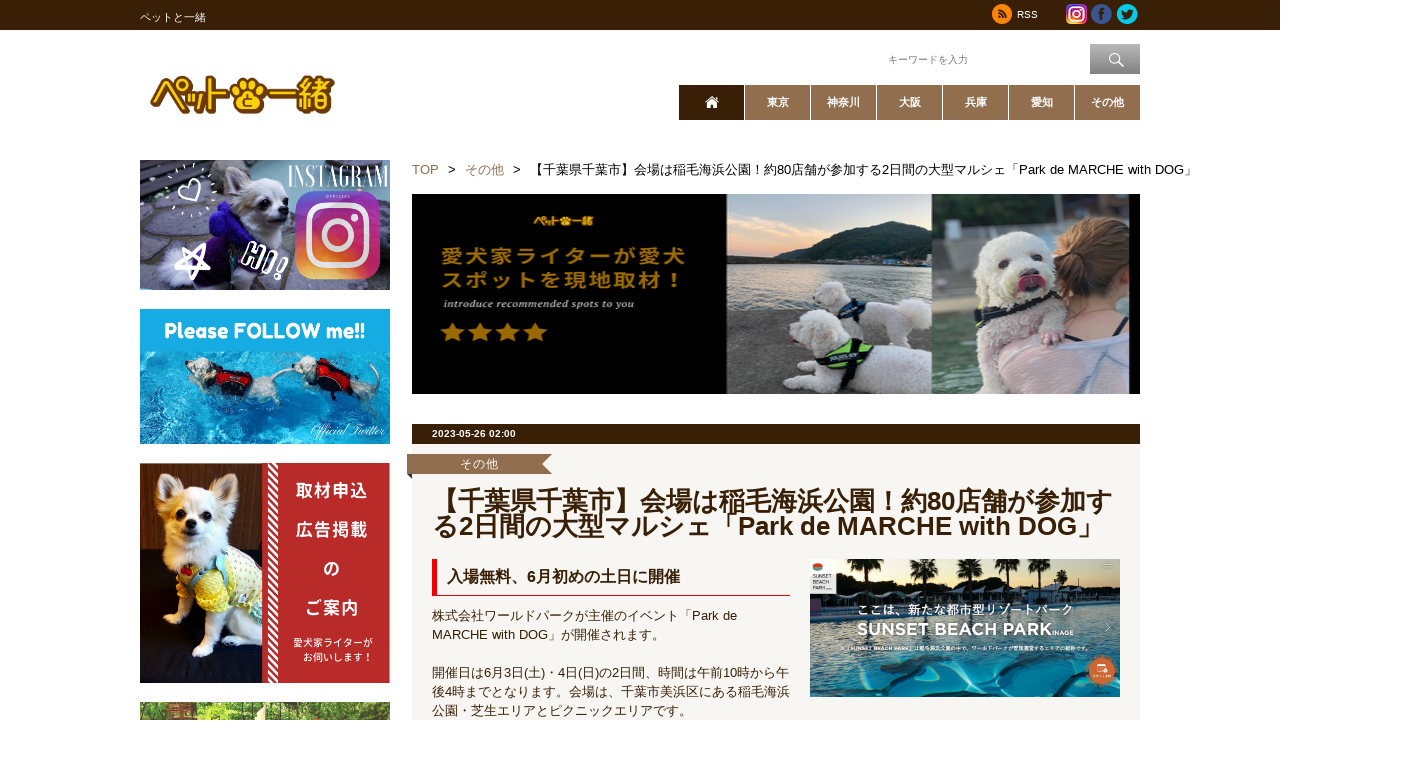

--- FILE ---
content_type: text/html; charset=UTF-8
request_url: https://www.go-with-pet.com/news_cg1cxcdYNS.html
body_size: 8082
content:
<!DOCTYPE HTML PUBLIC "-//W3C//DTD HTML 4.01 Transitional//EN" "http://www.w3.org/TR/html4/loose.dtd">
<html>
<head>
<meta http-equiv="Content-Type" content="text/html; charset=utf-8">
<title>【千葉県千葉市】会場は稲毛海浜公園！約80店舗が参加する2日間の大型マルシェ「Park de MARCHE with DOG」 ペットと一緒</title>
<link href="./css/layout2_color_petgo.css" rel="stylesheet" type="text/css">
<link href="./css/layout2_style.css" rel="stylesheet" type="text/css">

<meta name="google-site-verification" content="xbFjMCjyg4wMM2dyEYEzmy5_8FrSeAyw6STGRVC9IMc" />
<meta name="msvalidate.01" content="5CD0C416D27DE4D0691D70A7EC793F4F" />
<link rel="shortcut icon" href="/images/favicon152_152.png">
<!-- Google Tag Manager -->
<script>(function(w,d,s,l,i){w[l]=w[l]||[];w[l].push({'gtm.start':
new Date().getTime(),event:'gtm.js'});var f=d.getElementsByTagName(s)[0],
j=d.createElement(s),dl=l!='dataLayer'?'&l='+l:'';j.async=true;j.src=
'https://www.googletagmanager.com/gtm.js?id='+i+dl;f.parentNode.insertBefore(j,f);
})(window,document,'script','dataLayer','GTM-W5ZH6BG');</script>
<!-- End Google Tag Manager -->
<meta name="keywords" content=",ペットと一緒,リファイド,ペットOK,犬OK,ドッグカフェ,犬カフェ,ペット同伴可,犬同伴,ペット入店,ペットOKカフェ,ペットOKレストラン,">
<meta name="description" content=",ペット同伴でいけるドッグカフェや飲食店を愛犬家ライターが現地取材,">
<link rel="canonical" href="https://www.go-with-pet.com/news_cg1cxcdYNS.html"/>
<link rel="alternate" media="only screen and (max-width: 640px)" href="https://www.go-with-pet.com/smart/detail.php?pid=cg1cxcdYNS" />
<link rel="alternate" media="handheld" href="https://www.go-with-pet.com/mobile/detail.php?pid=cg1cxcdYNS" />
<link rel="amphtml" href="https://www.go-with-pet.com/amp/detail.php?pid=cg1cxcdYNS"><meta name="twitter:card" content="summary_large_image">
<meta name="twitter:site" content="@pets_with">
<meta name="twitter:title" content="【千葉県千葉市】会場は稲毛海浜公園！約80店舗が参加する2日間の大型マ…">
<meta name="twitter:description" content="入場無料、6月初めの土日に開催株式会社ワールドパークが主催のイベント「Park de MARCHE with DOG」が開催されます。開催日は6月3日(土)・4日(日)の2日間、時間は午前10時から午後4時までとなります。会場は、千…">
<meta name="twitter:image:src" content="https://www.go-with-pet.com/files/599/cd5d416af70165014c0e5b2db310ca52.png">
<base href="https://www.go-with-pet.com/" />
</head>
<body>
	<!--container-->
	<div id="container">

		<!--header-->
<div id="header">
	<div class="h1_bg ag-brown clearfix">
		<div class="wrap clearfix">
			<h1 class="fl_l">ペットと一緒</h1>
			<ul class="fl_r">
								<li><a href="./rss2.xml"><img src="images/layout2/icon_rss_sm.png" alt="RSS" width="20" height="20"></a><p>RSS</p></li>
        				<li><a href="//www.instagram.com/go_with_pet" target="_blank"><img src="images/layout2/Instagram-v051916.png" alt="Instagram" width="21" height="20"></a></li>
				        				<!-- facebook  -->
				<li><a href="//www.facebook.com/1173819199313374" target="_blank"><img src="images/layout2/icon_fb_sm.png" alt="Facebook" width="21" height="20"></a></li>
												<li><a href="https://twitter.com/pets_with" target="_blank" onclick="javascript: pageTracker._trackPageview(\'/outgoing/twitter.com/pets_with\');"><img src="images/layout2/icon_tw_sm.png" alt="Twitter" width="22" height="20"></a></li>
							</ul>
		</div>
	</div>
	<div class="navi_bg">
		<div class="navi_bg_texture">
			<div class="wrap clearfix">
				<div id="header_logo" class="fl_l">
					<h2><a href="https://www.go-with-pet.com/"><img src="images/layout2/header_logo.png" width="205" height="110" alt="ペットと一緒"></a></h2>
				</div>
				<div id="header_menu" class="fl_r">
					<div class="header_search">
						<form method="POST" action="search.php" Accept-charset="utf-8">
							<label for="search" class="fl_l">ワード検索：</label>
							<input type="text" placeholder="キーワードを入力" id="search" class="search_txt fl_l" name="q" />
							<input type="submit" value="" id="search_btn" class="fl_r" />
						</form>
					</div>
					<div class="clear"></div>
					<div id="header_navi">
						<ul>
						<!-- Home -->
						<li class="ag-home menu_btn ta_c"><a href="" class="nav_active"><img src="images/layout2/icon_home_w.png"></a></li>
													<li class="ag-category1 menu_btn ta_c"><a href="category.php?cid=hFjupQA3">東京</a></li>
													<li class="ag-category2 menu_btn ta_c"><a href="category.php?cid=bZcAT2XN">神奈川</a></li>
													<li class="ag-category3 menu_btn ta_c"><a href="category.php?cid=kvmWaKpG">大阪</a></li>
													<li class="ag-category4 menu_btn ta_c"><a href="category.php?cid=nlqnVEej">兵庫</a></li>
													<li class="ag-category5 menu_btn ta_c"><a href="category.php?cid=vRAJclGc">愛知</a></li>
													<li class="ag-category6 menu_btn ta_c"><a href="category.php?cid=qbtPGx2W">その他</a></li>
												</ul>
					</div>
				</div>
			</div>
		</div>
	</div>
</div>
<!--header end-->

		<div id="main_cont">
			<!--wrap-->
			<div class="wrap clearfix">
				<!--sidebar-->
<div id="sidebar" class="fl_l">
	<!--side_ad-->
		<div id="side_ad" class="side_width">
		<p><a href="https://www.instagram.com/go_with_pet/"><img src="https://www.go-with-pet.com/images/instaba.png" width=300 height=130 border=0></a></p>
<br>
<p><a href="https://twitter.com/pets_with"><img src="https://www.go-with-pet.com/images/tw.png" width=300 height=135 border=0></a></p>
<br>
<p><a href="http://www.go-with-pet.com/pages_syuzai.html"><img src="https://www.go-with-pet.com/images/koukokusyuzai.png" width=250 height=220 border=0></a></p>
<br>
<p><a href="http://www.go-with-pet.com/pages_writer.html"><img src="https://www.go-with-pet.com/images/syuzai2.png" width=300 height=230 border=0></a></p>
<br>
<p><a href="http://www.go-with-pet.com/pages_manner.html"><img src="https://www.go-with-pet.com/images/%E3%83%9E%E3%83%8A%E3%83%BC0000.png" width=300 height=135 border=0></a></p>
<br>
<p><a href="https://www.go-with-pet.com/pages_recruit.html"><img src="https://www.go-with-pet.com/images/recruit.png" width=300 height=135 border=0></a></p>
<br>
<p><html><body>
<div id="fb-root"></div>
<script>(function(d, s, id) {
  var js, fjs = d.getElementsByTagName(s)[0];
  if (d.getElementById(id)) return;
  js = d.createElement(s); js.id = id;
  js.src = "//connect.facebook.net/ja_JP/sdk.js#xfbml=1&version=v2.5&appId=201547183270161";
  fjs.parentNode.insertBefore(js, fjs);
}(document, 'script', 'facebook-jssdk'));</script>
<div class="fb-page" data-href="https://www.facebook.com/%E3%83%9A%E3%83%83%E3%83%88%E3%81%A8%E4%B8%80%E7%B7%92-1173819199313374/" data-small-header="false" data-adapt-container-width="true" data-hide-cover="false" data-show-facepile="true"></div>
</html></body></p>
	</div>
		<!--side_ad end-->

	
	<!--fb-->
	<div class="fb_box">
	<!-- <iframe src="//www.facebook.com/plugins/likebox.php?href=https%3A%2F%2Fwww.facebook.com%2Fagriculturejp&width=250&height=290&colorscheme=light&show_faces=true&header=true&stream=false&show_border=true&appId=233463660065230" scrolling="no" frameborder="0" style="border:none; overflow:hidden; width:250px; height:290px;" allowTransparency="true"></iframe> -->
	</div>
	<!--fb end-->







	<div class="site_right">

<!--site_right_accessrank-->
<div id="side_nav02">
	<h2 class="title_color6 ag-white_t"><span class="icon">アクセスランキング</span></h2>
	<div class="arrow6 arrow_size"></div>

			<dl class="col01">
		<dt class="title_access_lank_01">No.1</dt>
		<dd>
			<div class="fl_l"><img src="/files/489/d17c613e160bf15538ce0aa3319221ce_s.png"></div>
			<p class="fl_l"><a href="news_cUOOReAjqs.html?ranking">【東京都江東区】「マーブルドッグフェスティバル2026」前売りチケット販売中</a></p>
			<div class="clearfix"></div>
		</dd>
	</dl>
	<div class="cirqua-slot" data-slot-id="oArHoZnB" style="display:none"></div>				<dl class="col02">
		<dt class="title_access_lank_02">No.2</dt>
		<dd>
			<div class="fl_l"><img src="/files/514/48579a72751b093d78da5f3dc29fbbc7_s.jpg"></div>
			<p class="fl_l"><a href="news_cUREUGlde6.html?ranking">【神奈川県鎌倉市】「シニア犬との暮らし方」高齢犬との生活にそなえるべきこととは？獣医師から無料で学べる講座</a></p>
			<div class="clearfix"></div>
		</dd>
	</dl>
					<dl class="col01">
		<dt class="title_access_lank_03">No.3</dt>
		<dd>
			<div class="fl_l"><img src="/files/608/02ad18871a3320a99fee2aef69713808_s.jpg"></div>
			<p class="fl_l"><a href="news_cUI8Kk4vNa.html?ranking">【天満橋駅】「WILLOW COFFEE STAND」愛犬と気軽にスペシャルなコーヒーを楽しめる珈琲専門店カフェ♡店内同伴可【大阪府・大阪市】</a></p>
			<div class="clearfix"></div>
		</dd>
	</dl>
					<dl class="col02">
		<dt class="title_access_lank_04">No.4</dt>
		<dd>
			<div class="fl_l"><img src="/files/683/0e4ef16a9792fd214b75c733a8122d57_s.jpg"></div>
			<p class="fl_l"><a href="news_cUACzZNOlm.html?ranking">【埼玉県入間市】「わんコネクト 第2回in彩の森入間公園」入場無料・愛犬連れOK</a></p>
			<div class="clearfix"></div>
		</dd>
	</dl>
					<dl class="col01">
		<dt class="title_access_lank_05">No.5</dt>
		<dd>
			<div class="fl_l"><img src="/files/396/a02a721743629d76dab9ef6015d721bb_s.jpg"></div>
			<p class="fl_l"><a href="news_cUDsDryH80.html?ranking">【神奈川県横浜市】愛犬連れOK！締め切りは2月12日「第33回 愛犬のしつけ教室」</a></p>
			<div class="clearfix"></div>
		</dd>
	</dl>
			</div>
<!--site_right_accessrank end-->

				<!--site_right_free-->
				<div id="side_nav05" class="side_width">
					<div class="side_box">
					<script async src="//pagead2.googlesyndication.com/pagead/js/adsbygoogle.js"></script>
<!-- 300×250 -->
<ins class="adsbygoogle"
     style="display:inline-block;width:250px;height:250px"
     data-ad-client="ca-pub-2634026978034009"
     data-ad-slot="3325776054"></ins>
<script>
(adsbygoogle = window.adsbygoogle || []).push({});
</script>
					</div>
				</div>
				<!--site_right_free end-->
							<!-- #BeginLibraryItem "/Library/side_nav03.lbi" -->
	<div id="side_nav03">
		<h2 class="title_color10 ag-white_t"><span class="icon">月間アーカイブ</span></h2>
		<div class="arrow10 arrow_size"></div>
						<dl class="col01">
			<dt class="ag-color_t">2026</dt>
			<dd>
				<ol class="clearfix">
										<li><a href="archive.php?ym=202601">01月</a></li>
									</ol>
			</dd>
		</dl>
						<dl class="col02">
			<dt class="ag-color_t">2025</dt>
			<dd>
				<ol class="clearfix">
										<li><a href="archive.php?ym=202512">12月</a></li>
										<li><a href="archive.php?ym=202511">11月</a></li>
										<li><a href="archive.php?ym=202510">10月</a></li>
										<li><a href="archive.php?ym=202509">09月</a></li>
										<li><a href="archive.php?ym=202508">08月</a></li>
										<li><a href="archive.php?ym=202507">07月</a></li>
										<li><a href="archive.php?ym=202506">06月</a></li>
										<li><a href="archive.php?ym=202505">05月</a></li>
										<li><a href="archive.php?ym=202504">04月</a></li>
										<li><a href="archive.php?ym=202503">03月</a></li>
										<li><a href="archive.php?ym=202502">02月</a></li>
										<li><a href="archive.php?ym=202501">01月</a></li>
									</ol>
			</dd>
		</dl>
						<dl class="col01">
			<dt class="ag-color_t">2024</dt>
			<dd>
				<ol class="clearfix">
										<li><a href="archive.php?ym=202412">12月</a></li>
										<li><a href="archive.php?ym=202411">11月</a></li>
										<li><a href="archive.php?ym=202410">10月</a></li>
										<li><a href="archive.php?ym=202409">09月</a></li>
										<li><a href="archive.php?ym=202408">08月</a></li>
										<li><a href="archive.php?ym=202407">07月</a></li>
										<li><a href="archive.php?ym=202406">06月</a></li>
										<li><a href="archive.php?ym=202405">05月</a></li>
										<li><a href="archive.php?ym=202404">04月</a></li>
										<li><a href="archive.php?ym=202403">03月</a></li>
										<li><a href="archive.php?ym=202402">02月</a></li>
										<li><a href="archive.php?ym=202401">01月</a></li>
									</ol>
			</dd>
		</dl>
						<dl class="col02">
			<dt class="ag-color_t">2023</dt>
			<dd>
				<ol class="clearfix">
										<li><a href="archive.php?ym=202312">12月</a></li>
										<li><a href="archive.php?ym=202311">11月</a></li>
										<li><a href="archive.php?ym=202310">10月</a></li>
										<li><a href="archive.php?ym=202309">09月</a></li>
										<li><a href="archive.php?ym=202308">08月</a></li>
										<li><a href="archive.php?ym=202307">07月</a></li>
										<li><a href="archive.php?ym=202306">06月</a></li>
										<li><a href="archive.php?ym=202305">05月</a></li>
										<li><a href="archive.php?ym=202304">04月</a></li>
										<li><a href="archive.php?ym=202303">03月</a></li>
										<li><a href="archive.php?ym=202302">02月</a></li>
										<li><a href="archive.php?ym=202301">01月</a></li>
									</ol>
			</dd>
		</dl>
						<dl class="col01">
			<dt class="ag-color_t">2022</dt>
			<dd>
				<ol class="clearfix">
										<li><a href="archive.php?ym=202212">12月</a></li>
										<li><a href="archive.php?ym=202211">11月</a></li>
										<li><a href="archive.php?ym=202210">10月</a></li>
										<li><a href="archive.php?ym=202209">09月</a></li>
										<li><a href="archive.php?ym=202208">08月</a></li>
										<li><a href="archive.php?ym=202207">07月</a></li>
										<li><a href="archive.php?ym=202206">06月</a></li>
										<li><a href="archive.php?ym=202205">05月</a></li>
										<li><a href="archive.php?ym=202204">04月</a></li>
										<li><a href="archive.php?ym=202203">03月</a></li>
										<li><a href="archive.php?ym=202202">02月</a></li>
										<li><a href="archive.php?ym=202201">01月</a></li>
									</ol>
			</dd>
		</dl>
						<dl class="col02">
			<dt class="ag-color_t">2021</dt>
			<dd>
				<ol class="clearfix">
										<li><a href="archive.php?ym=202112">12月</a></li>
										<li><a href="archive.php?ym=202111">11月</a></li>
										<li><a href="archive.php?ym=202110">10月</a></li>
										<li><a href="archive.php?ym=202109">09月</a></li>
										<li><a href="archive.php?ym=202108">08月</a></li>
										<li><a href="archive.php?ym=202107">07月</a></li>
										<li><a href="archive.php?ym=202106">06月</a></li>
										<li><a href="archive.php?ym=202105">05月</a></li>
										<li><a href="archive.php?ym=202104">04月</a></li>
										<li><a href="archive.php?ym=202103">03月</a></li>
										<li><a href="archive.php?ym=202102">02月</a></li>
										<li><a href="archive.php?ym=202101">01月</a></li>
									</ol>
			</dd>
		</dl>
						<dl class="col01">
			<dt class="ag-color_t">2020</dt>
			<dd>
				<ol class="clearfix">
										<li><a href="archive.php?ym=202012">12月</a></li>
										<li><a href="archive.php?ym=202011">11月</a></li>
										<li><a href="archive.php?ym=202010">10月</a></li>
										<li><a href="archive.php?ym=202009">09月</a></li>
										<li><a href="archive.php?ym=202008">08月</a></li>
										<li><a href="archive.php?ym=202007">07月</a></li>
										<li><a href="archive.php?ym=202006">06月</a></li>
										<li><a href="archive.php?ym=202005">05月</a></li>
										<li><a href="archive.php?ym=202004">04月</a></li>
										<li><a href="archive.php?ym=202003">03月</a></li>
										<li><a href="archive.php?ym=202002">02月</a></li>
										<li><a href="archive.php?ym=202001">01月</a></li>
									</ol>
			</dd>
		</dl>
						<dl class="col02">
			<dt class="ag-color_t">2019</dt>
			<dd>
				<ol class="clearfix">
										<li><a href="archive.php?ym=201912">12月</a></li>
										<li><a href="archive.php?ym=201911">11月</a></li>
										<li><a href="archive.php?ym=201910">10月</a></li>
										<li><a href="archive.php?ym=201909">09月</a></li>
										<li><a href="archive.php?ym=201908">08月</a></li>
										<li><a href="archive.php?ym=201907">07月</a></li>
										<li><a href="archive.php?ym=201906">06月</a></li>
										<li><a href="archive.php?ym=201905">05月</a></li>
										<li><a href="archive.php?ym=201904">04月</a></li>
										<li><a href="archive.php?ym=201903">03月</a></li>
										<li><a href="archive.php?ym=201902">02月</a></li>
										<li><a href="archive.php?ym=201901">01月</a></li>
									</ol>
			</dd>
		</dl>
						<dl class="col01">
			<dt class="ag-color_t">2018</dt>
			<dd>
				<ol class="clearfix">
										<li><a href="archive.php?ym=201812">12月</a></li>
										<li><a href="archive.php?ym=201811">11月</a></li>
										<li><a href="archive.php?ym=201810">10月</a></li>
										<li><a href="archive.php?ym=201809">09月</a></li>
										<li><a href="archive.php?ym=201808">08月</a></li>
										<li><a href="archive.php?ym=201807">07月</a></li>
										<li><a href="archive.php?ym=201806">06月</a></li>
										<li><a href="archive.php?ym=201805">05月</a></li>
										<li><a href="archive.php?ym=201804">04月</a></li>
										<li><a href="archive.php?ym=201803">03月</a></li>
										<li><a href="archive.php?ym=201802">02月</a></li>
										<li><a href="archive.php?ym=201801">01月</a></li>
									</ol>
			</dd>
		</dl>
						<dl class="col02">
			<dt class="ag-color_t">2017</dt>
			<dd>
				<ol class="clearfix">
										<li><a href="archive.php?ym=201712">12月</a></li>
										<li><a href="archive.php?ym=201711">11月</a></li>
										<li><a href="archive.php?ym=201710">10月</a></li>
										<li><a href="archive.php?ym=201709">09月</a></li>
										<li><a href="archive.php?ym=201708">08月</a></li>
										<li><a href="archive.php?ym=201707">07月</a></li>
										<li><a href="archive.php?ym=201706">06月</a></li>
										<li><a href="archive.php?ym=201705">05月</a></li>
										<li><a href="archive.php?ym=201704">04月</a></li>
										<li><a href="archive.php?ym=201703">03月</a></li>
										<li><a href="archive.php?ym=201702">02月</a></li>
										<li><a href="archive.php?ym=201701">01月</a></li>
									</ol>
			</dd>
		</dl>
						<dl class="col01">
			<dt class="ag-color_t">2016</dt>
			<dd>
				<ol class="clearfix">
										<li><a href="archive.php?ym=201612">12月</a></li>
										<li><a href="archive.php?ym=201611">11月</a></li>
										<li><a href="archive.php?ym=201610">10月</a></li>
										<li><a href="archive.php?ym=201609">09月</a></li>
										<li><a href="archive.php?ym=201608">08月</a></li>
										<li><a href="archive.php?ym=201607">07月</a></li>
										<li><a href="archive.php?ym=201606">06月</a></li>
										<li><a href="archive.php?ym=201605">05月</a></li>
										<li><a href="archive.php?ym=201604">04月</a></li>
										<li><a href="archive.php?ym=201603">03月</a></li>
										<li><a href="archive.php?ym=201602">02月</a></li>
										<li><a href="archive.php?ym=201601">01月</a></li>
									</ol>
			</dd>
		</dl>
					</div>
	<!--side_nav01 end-->
	
				<!--site_right_free-->
				<div id="side_nav05" class="side_width">
					<h2 class="title_color0 ag-white_t"><span class="icon">Cirqua</span></h2>
					<div class="arrow0 arrow_size"></div>

					<div class="side_box">
					<div class="cirqua-slot" data-slot-id="oArHoZnB" style="display:none"></div>
					</div>
				</div>
				<!--site_right_free end-->
				
</div>
<!--site_right end-->

</div>
<!--sidebar end-->
				<!--contents-->
				<div id="contents" class="fl_r">
					<div class="clearfix">
						<!-- パンくずリスト -->
<div id="crumbs" class="wrap clearfix">
	<ul>
					<li><a href="https://www.go-with-pet.com/">TOP</a></li>
				<li>&gt;</li>						<li><a href="category.php?cid=qbtPGx2W">その他</a></li>
				<li>&gt;</li>						<li>【千葉県千葉市】会場は稲毛海浜公園！約80店舗が参加する2日間の大型マルシェ「Park de MARCHE with DOG」</li>
							</ul>
</div>
<!-- // パンくずリスト -->
						<!--ad_space-->
	<a href="https://www.go-with-pet.com"><img src="https://www.go-with-pet.com/images/header22.png" width=728 height=200 border=0></a>
<!--ad_space end-->

<div class="news_box cl2 fl_l col01">
	<div class="news_time ag-brown ag-white_t">2023-05-26 02:00</div>
<h3 class="title_other ag-category6 ag-white_t">その他</h3>
	<h4 class="news_box_h4 ag-color_t">【千葉県千葉市】会場は稲毛海浜公園！約80店舗が参加する2日間の大型マルシェ「Park de MARCHE with DOG」</h4>
	<div class="news_img col01"><img src="./files/599/cd5d416af70165014c0e5b2db310ca52.png" class="detail_img2" border=0 alt="Park de MARCHE with DOG"></div>	<div class="news_txt ag-color_t">
		<div class="detail_line_red">入場無料、6月初めの土日に開催</div>株式会社ワールドパークが主催のイベント「Park de MARCHE with DOG」が開催されます。<br /><br />開催日は6月3日(土)・4日(日)の2日間、時間は午前10時から午後4時までとなります。会場は、千葉市美浜区にある稲毛海浜公園・芝生エリアとピクニックエリアです。<br /><br />入場は無料、事前の申し込みも必要ありません。ただし駐車料金は3時間まで300円、3時間以上では1時間ごとに100円ずつ追加(最大600円)でかかります。<br /><br /><div class="detail_line_red">ドッググッズだけでも50店舗以上が参加！</div>「Park de MARCHE with DOG」は、稲毛海浜公園にて初めて開催されるマルシェイベントです。『衣食住遊』をコンセプトに掲げる「Park de MARCHE」とドッグマルシェが合同で開催されます。<br /><br />会場にはマルシェエリアが3カ所設置されます。そのうちピクニック広場に設置される『DOGエリア』には、ワンちゃん向けのフードやおやつ、アパレル、おもちゃなどのお店が50店舗以上参加予定です。<br /><br />さらに、ワンちゃん向け以外のアクセサリーやハンドメイド雑貨、食品などが販売される『衣食住エリア』、会場で食事が楽しめる『キッチンカーエリア』も設置されます。ワンちゃん向けショップと合わせて1日に約80店舗が参加し、ショッピングを満喫できます。<br /><br />公園内にはビーチもあり、いつもとは違う海辺のお散歩にももってこいのイベントです。愛犬とお散歩しながら買い物を楽しみましょう。<br /><br />（画像はSUNSET BEACH PARK INAGEのHPより）<br /><br /><br /><h5>外部リンク</h5><br />SUNSET BEACH PARK INAGE(稲毛海浜公園)<br /><a href="https://sunsetbeachpark.jp/event/detail/37" target=&quot;_blank&quot; onclick="javascript: pageTracker._trackPageview('/outgoing/sunsetbeachpark.jp/event/detail/37');">https://sunsetbeachpark.jp/event/detail/37</a><br /><br />	</div>

	<!-- SNS Links -->
	<ul class="news_social_box clearfix">
						<li class="fl_l">
			<script>(function(d, s, id) {
				var js, fjs = d.getElementsByTagName(s)[0];
				if (d.getElementById(id)) return;
				js = d.createElement(s); js.id = id;
				js.src = "//connect.facebook.net/ja_JP/sdk.js#xfbml=1&appId=390696337624913&version=v2.0";
				fjs.parentNode.insertBefore(js, fjs);
			  }(document, 'script', 'facebook-jssdk'));</script>
			<div class="fb-like" data-href="https://www.go-with-pet.com/news_cg1cxcdYNS.html" data-layout="button" data-action="like" data-show-faces="false" data-share="false"></div>
		</li>
							<li class="fl_l">
			<a href="https://twitter.com/share" class="twitter-share-button" data-lang="ja" data-count="none">ツイート</a>
			<script>!function(d,s,id){var js,fjs=d.getElementsByTagName(s)[0],p=/^http:/.test(d.location)?'http':'https';if(!d.getElementById(id)){js=d.createElement(s);js.id=id;js.src=p+'://platform.twitter.com/widgets.js';fjs.parentNode.insertBefore(js,fjs);}}(document, 'script', 'twitter-wjs');</script>
		</li>
							<li class="fl_l">
			<a href="https://b.hatena.ne.jp/entry/https://www.go-with-pet.com/news_cg1cxcdYNS.html" class="hatena-bookmark-button" data-hatena-bookmark-title="テストサイト" data-hatena-bookmark-layout="standard-noballoon" data-hatena-bookmark-lang="ja" title="このエントリーをはてなブックマークに追加"><img src="https://b.st-hatena.com/images/entry-button/button-only@2x.png" alt="このエントリーをはてなブックマークに追加" width="20" height="20" style="border: none;" /></a><script type="text/javascript" src="https://b.st-hatena.com/js/bookmark_button.js" charset="utf-8" async="async"></script>
		</li>
							<li class="fl_l">
			<a data-pocket-label="pocket" data-pocket-count="none" class="pocket-btn" data-lang="en"></a>
			<script type="text/javascript">!function(d,i){if(!d.getElementById(i)){var j=d.createElement("script");j.id=i;j.src="https://widgets.getpocket.com/v1/j/btn.js?v=1";var w=d.getElementById(i);d.body.appendChild(j);}}(document,"pocket-btn-js");</script>
		</li>
				</ul>
</div>


<div class="news_navi cl2 clearfix">
	<div class="navigation cl2">
		<div class="nav-prev ag-gray ag-white_t ta_c"><span class="meta-nav"><a href="news_cg32ADYSCw_974.html?right" class="ag-green01">&lt; 前のニュースへ</a>
</span></div>
		<div class="nav-space"></div>
		<div class="nav-next ag-gray ag-white_t ta_c"><span class="meta-nav"><a href="news_cgSGmQXhlW_530.html?right" class="ag-green01">次のニュースへ &gt;</a>
</span></div>
	</div>
</div>


<div class="news_list_box cl2">
	<h2 class="ag-green01"><span class="icon">関連する記事</span></h2>
	<div class="arrow"></div>
	<div class="news_list_wrap col01 clearfix">

			<div class="news_list_dl fl_l mg01">
			<dl class="clearfix">
				<dt class="fl_l"><img src="./files/423/c293aa490b0e53d93b68a6d435a4571f_s.jpg"></dt>
				<dd class="fl_l">
				<div class="ag-color_t">2026-01-23 13:30</div>
				<p><a href="./news_cU0a41BUG2.html?recommend">【心斎橋駅】「鶏焼肉　勘吉」美味しい鶏を鶏鍋や焼肉スタイルで楽しめる鳥料理居酒屋♡店内同伴可【大阪府・大阪市】</a></p>
				</dd>
			</dl>
		</div>
		<div class="cirqua-slot" data-slot-id="deJmRaRB" style="display:none"></div>					<div class="news_list_dl fl_l mg02">
			<dl class="clearfix">
				<dt class="fl_l"><img src="./files/796/4802a94c47b9ce4b05d0389b539508f4_s.jpg"></dt>
				<dd class="fl_l">
				<div class="ag-color_t">2026-01-22 07:00</div>
				<p><a href="./news_cULYNMPpBO.html?recommend">【千葉県千葉市】愛犬連れOK「ジャパンキャンピングカーショー2026」4日にわたり開催のキャンピングカー展示会</a></p>
				</dd>
			</dl>
		</div>
							<div class="news_list_dl fl_l mg01">
			<dl class="clearfix">
				<dt class="fl_l"><img src="./files/392/400f81e58966f0abd2260809273c2be0_s.jpg"></dt>
				<dd class="fl_l">
				<div class="ag-color_t">2026-01-22 00:00</div>
				<p><a href="./news_cUXk1zQ0So.html?recommend">【兵庫県神戸市】獣医師が講師を務める無料セミナー「犬のことをもっと知ろう」事前申し込みは1月31日(土)まで</a></p>
				</dd>
			</dl>
		</div>
				<div class="cirqua-slot" data-slot-id="rYOzsJAA" style="display:none"></div>			<div class="news_list_dl fl_l mg02">
			<dl class="clearfix">
				<dt class="fl_l"><img src="./files/196/1bbb7ac2a33c08b55a0207abf4e8e11c_s.jpg"></dt>
				<dd class="fl_l">
				<div class="ag-color_t">2026-01-21 11:00</div>
				<p><a href="./news_cUUuX7563K.html?recommend">【郡山駅】「TODOROKI Cafe+（トドロキカフェ プラス）」カフェ・シェアラウンジ☆本を読んだりカフェしたり自由な空間を♪犬同伴可☆【奈良県・大和郡山市】</a></p>
				</dd>
			</dl>
		</div>
							<div class="news_list_dl fl_l mg01">
			<dl class="clearfix">
				<dt class="fl_l"><img src="./files/608/02ad18871a3320a99fee2aef69713808_s.jpg"></dt>
				<dd class="fl_l">
				<div class="ag-color_t">2026-01-20 14:00</div>
				<p><a href="./news_cUI8Kk4vNa.html?recommend">【天満橋駅】「WILLOW COFFEE STAND」愛犬と気軽にスペシャルなコーヒーを楽しめる珈琲専門店カフェ♡店内同伴可【大阪府・大阪市】</a></p>
				</dd>
			</dl>
		</div>
					
	</div>
</div>

<div class="sns_box cl2">
	<ul>
				<li><li><a href="https://twitter.com/pets_with" target="_blank" onclick="javascript: pageTracker._trackPageview('/outgoing/twitter.com/pets_with');"><img src="images/layout2/icon_twitter.gif" width="100" height="100" alt="twitter"></a></li>
						<li><a href="//www.facebook.com/1173819199313374" target="_blank"><img src="images/layout2/icon_facebook.gif" width="100" height="100" alt="facebook" /></a></li>
			</ul>
</div>

<div class="clear"></div>

					</div>
				</div>
				<!--contents end-->

				<div class="clear"></div>
				<!--footer_navi-->
<div id="footer_navi" class="clearfix">
	<div class="footer_navi_l fl_l">
		<h2>犬OKのカフェやレストランを愛犬家ライターが現地取材！</h2>
	</div>
	<div class="footer_navi_r fl_r">
		<div class="fl_r">
			<ul>
				<li class="ag-home menu_btn ta_c"><a href="" class="nav_active"><img src="images/layout2/icon_home_w.png"></a></li>
								<li class="ag-category1 menu_btn ta_c"><a href="category.php?cid=hFjupQA3">東京</a></li>
								<li class="ag-category2 menu_btn ta_c"><a href="category.php?cid=bZcAT2XN">神奈川</a></li>
								<li class="ag-category3 menu_btn ta_c"><a href="category.php?cid=kvmWaKpG">大阪</a></li>
								<li class="ag-category4 menu_btn ta_c"><a href="category.php?cid=nlqnVEej">兵庫</a></li>
								<li class="ag-category5 menu_btn ta_c"><a href="category.php?cid=vRAJclGc">愛知</a></li>
								<li class="ag-category6 menu_btn ta_c"><a href="category.php?cid=qbtPGx2W">その他</a></li>
							</ul>
		</div>
	</div>
</div>
<!--footer_navi end-->			</div>
			<!--wrap end-->
		</div>
		<!--main_cont end-->

		<!--footer-->
<div id="footer">
	<div class="footer_bg">
		<div class="wrap clearfix">
            <div class="footer_cont fl_l">
				<h2 class="ag-white_t">Copyright © 2026 Aludral, Inc.</h2>
				<p class="ag-white_t">
				All rights reserved. No reproduction or republication without written permission.</p>
            </div>
            <div class="footer_gl_menu fl_r">
                <ul class="clearfix">
                    <li><a href="./page_contact">コンテンツ提供に関して</a></li>
                    <li><a href="./page_contact">お問い合わせ</a></li>
                    <li><a href="./page_company">会社概要</a></li>
                    <li><a href="./page_advertisement">広告掲載</a></li>
                    <li><a href="./page_privacy">プライバシーポリシー</a></li>
                    <li class="li01"><a href="./page_terms">利用規約</a></li>
                </ul>
            </div>
    	</div>
	</div>
</div>
			<!-- Google tag (gtag.js) -->
<script async src="https://www.googletagmanager.com/gtag/js?id=G-N7W05WZRTS"></script>
<script>
  window.dataLayer = window.dataLayer || [];
  function gtag(){dataLayer.push(arguments);}
  gtag('js', new Date());

  gtag('config', 'G-N7W05WZRTS');
</script>
<!--footer end-->
	</div>
	<!--container end-->

</body>
</html>


--- FILE ---
content_type: text/html; charset=utf-8
request_url: https://www.google.com/recaptcha/api2/aframe
body_size: 267
content:
<!DOCTYPE HTML><html><head><meta http-equiv="content-type" content="text/html; charset=UTF-8"></head><body><script nonce="KimH_NXNLKTH6cgbLS1rkA">/** Anti-fraud and anti-abuse applications only. See google.com/recaptcha */ try{var clients={'sodar':'https://pagead2.googlesyndication.com/pagead/sodar?'};window.addEventListener("message",function(a){try{if(a.source===window.parent){var b=JSON.parse(a.data);var c=clients[b['id']];if(c){var d=document.createElement('img');d.src=c+b['params']+'&rc='+(localStorage.getItem("rc::a")?sessionStorage.getItem("rc::b"):"");window.document.body.appendChild(d);sessionStorage.setItem("rc::e",parseInt(sessionStorage.getItem("rc::e")||0)+1);localStorage.setItem("rc::h",'1769152463162');}}}catch(b){}});window.parent.postMessage("_grecaptcha_ready", "*");}catch(b){}</script></body></html>

--- FILE ---
content_type: text/css;charset=UTF-8
request_url: https://www.go-with-pet.com/css/layout2_color_petgo.css
body_size: 843
content:
@charset "utf-8";
/* CSS Document */


/*共通*/
.menu_btn { color:#fff; }

/* 文字色 */
.ag-white_t { color: #fff;} /* 白抜き文字 */

/** Home */
.ag-home { background-color: #391f05;}

.ag-brown { background-color: #391f05;}
.ag-green { background-color: #007c60;}

.ag-brown02 { background-color: #947956;}
.ag-green01 { background-color: #2c9213;}
.ag-green02 { background-color: #207d09;}
.ag-gray { background-color:#dfddda; }


/*header*/
#header,#header a { color:#fff; }

/*footer*/
#footer_navi,#footer_navi a,#footer,#footer a { color:#fff; }

/*sidebar*/
#side_nav01 .arrow {
	background:url(../images/layout2/ag-brown_arrow.gif) no-repeat center bottom;
}

#side_nav02 .arrow{
	background:url(../images/layout2/ag-green_arrow.gif) no-repeat center bottom;
}

#side_nav03 .arrow {
	background:url(../images/layout2/ag-brown02_arrow.gif) no-repeat center bottom;
}

#side_nav04 ul {
	border-bottom-color:#e3dbd1;
}

#side_nav04 ul li {
	border-left-color:#e3dbd1;
	border-top-color:#e3dbd1;
	border-right-color:#e3dbd1;
}

#side_nav02 dd img,
.side_nav_box img {
	border-color:#e3dbd1;
}

#side_nav04 ul li a:hover,#side_nav04 ul li a:active {
	color:#391f05;
}

#side_nav01 .side_nav_box h3:after{
    border-left-color: #333 !important;
}


/*index*/
.top_news_navi .navigation ul.pageNav01 li span,
.top_news_navi .navigation ul.pageNav01 li a {
	color: #391f05;
}

.top_news_navi .navigation ul.pageNav01 li span,
.top_news_navi .navigation ul.pageNav01 li a:hover {
	background-color: #fff;
}
.top_news_navi .nav-prev a,
.top_news_navi .nav-next a {
	color:#fff;
}

.top_news_box h3:before{
border-right-color: #333 !important;
}


/*
news
*/
div.cl2 .news_txt h5 {
 border-bottom-color:#2c9213;

}
div.cl2 .news_txt_footer h5 {
 border-bottom-color:#391f05;

}

.news_navi .nav-prev a,
.news_navi .nav-next a {
	color:#fff !important;
}
.news_list_box h2 {
	color:#fff !important;
}
.news_list_dl dl dt img {
 border-color: #e3dbd1;
}

.news_box h3:before{
border-right-color: #333 !important;
}



/* --- 変更指定可能なもの --- */
/* 共通 */
/* 各カテゴリ背景色 */
.ag-category_other { background-color: #916f4e;}
.ag-category1 { background-color: #916f4e;}
.ag-category2 { background-color: #916f4e;}
.ag-category3 { background-color: #916f4e;}
.ag-category4 { background-color: #916f4e;}
.ag-category5 { background-color: #916f4e;}
.ag-category6 { background-color: #916f4e;}
.ag-category7 { background-color: #916f4e;}


/* 基本文字色 */
.ag-color_t { color: #391f05;}

/* リンク色 */
a { color:#916f4e; }


/* ヘッダー */
#header .navi_bg { background-color: #ffffff; }
#header_menu #header_navi ul li, #footer_navi ul li {
    border-left: 1px solid white;
}
/* フッター */
/* ナビゲーション左部背景色 */
#footer_navi { background-color: #fbcf31; }

/* フッター背景色 */
#footer { background-color: #fbcf31; }


/* コンテンツ */
/* col01背景色 */
.col01 { background-color:#f8f6f3; }
/* リボン（col01背景色と合わせる） */
#side_nav01 .col01 h3:before{ border-left-color: #f8f6f3 !important; }
.top_news_box h3:after{ border-right-color: #f8f6f3 !important; }
.news_box h3:after{ border-right-color: #f8f6f3 !important; }

/* col02背景色 */
.col02 { background-color:#fff; }
/* リボン（col02背景色と合わせる） */
#side_nav01 .col02 h3:before{ border-left-color: #fff !important; }

/* --- 変更指定可能なもの --- */


--- FILE ---
content_type: text/css;charset=UTF-8
request_url: https://www.go-with-pet.com/css/layout2_style.css
body_size: 4650
content:
@charset "utf-8";
/* CSS Document */

/* Eric Meyer's Reset CSS v2.0 - http://cssreset.com */
html,body,div,span,applet,object,iframe,h1,h2,h3,h4,h5,h6,p,blockquote,pre,a,abbr,acronym,address,big,cite,code,del,dfn,em,img,ins,kbd,q,s,samp,small,strike,strong,sub,sup,tt,var,b,u,i,center,dl,dt,dd,ol,ul,li,fieldset,form,label,legend,table,caption,tbody,tfoot,thead,tr,th,td,article,aside,canvas,details,embed,figure,figcaption,footer,header,hgroup,menu,nav,output,ruby,section,summary,time,mark,audio,video{border:0;font-size:100%;font:inherit;vertical-align:baseline;margin:0;padding:0}article,aside,details,figcaption,figure,footer,header,hgroup,menu,nav,section{display:block}body{line-height:1}ol,ul{list-style:none}blockquote,q{quotes:none}blockquote:before,blockquote:after,q:before,q:after{content:none}table{border-collapse:collapse;border-spacing:0}
h1,h2,h3,h4,h5,h6 { font-weight:normal;}

/*font-min.css*/
/*-----------------------------------------------------
Yahoo UI Library Font-size Adjustment
Copyright (c) 2006, Yahoo! Inc. All rights reserved.
http://developer.yahoo.com/yui/license.txt
http://developer.yahoo.com/yui/fonts/
10px = 77%     11px = 85%     12px = 93%     13px = 100%
14px = 108%    15px = 116%    16px = 123.1%  17px = 131%
18px = 138.5%  19px = 146.5%  20px = 153.9%  21px = 161.6%
22px = 167%    23px = 174%    24px = 182%    25px = 189%
26px = 197%
------------------------------------------------------*/
body{font:13px/1.5 Verdana,Arial,"メイリオ",Meiryo,"ヒラギノ角ゴPro W3","Hiragino Kaku Gothic Pro","ＭＳ Ｐゴシック",sans-serif;*font-size:small;*font:x-small}select,input,textarea,button{font:99% arial,helvetica,clean,sans-serif}table{font-size:inherit;font:100%}pre,code,kbd,samp,tt{font-family:monospace;*font-size:108%;line-height:100%}

/*common.css*/
.clear {
  clear: both;
  display: block;
  overflow: hidden;
  visibility: hidden;
  width: 0;
  height: 0;
}

.clearfix:before,
.clearfix:after {
  content: '.';
  display: block;
  overflow: hidden;
  visibility: hidden;
  font-size: 0;
  line-height: 0;
  width: 0;
  height: 0;
}

.clearfix:after {
  clear: both;
}

/*
  The following zoom:1 rule is specifically for IE6 + IE7.
  Move to separate stylesheet if invalid CSS is a problem.
*/

.clearfix {
  zoom: 1;
}

.fl_l { float:left;}
.fl_r { float:right;}
.ta_l { text-align:left;}
.ta_c { text-align:center;}
.ta_r { text-align:right;}

a img { border:none; }
a:link,a:visited {
	text-decoration:none;
}
a:hover,a:active {
	text-decoration:underline;
}

.cl1 {
	width:350px;
}
.cl2 {
	width:728px;
}


/*共通*/
.menu_btn {
    min-width:65px;
	height:35px;
	font-size:85%;
}
.menu_btn.release {
    width:100px;
}

#container {
	width:100%;
	height:100%;
	margin:0 auto;
	padding:0;
}

.wrap {
	width:1000px;
	margin:0 auto;
}

/*header*/
#header {
	height:150px;
	margin-bottom:10px;
}
#header .h1_bg {
	height:30px;
}
#header .h1_bg h1 {
	font-size:85%;
	width:50%;
	padding-top:9px;
}
#header .h1_bg ul {
	display:table;
}

#header .h1_bg ul li {
	display:table-cell;
	font-size:77%;
	height:26px;
	vertical-align:top;
	padding:4px 2px;
}
*:first-child+html #header .h1_bg ul li { /*IE7*/
display:inline;
zoom:1;
}
#header .h1_bg ul li p {
	display:inline-block;
	width:50px;
	text-indent:5px;
	vertical-align:top;
	margin-top:3px;
}

#header .h1_bg ul li p.release{
	width:80px;
}

*:first-child+html #header .h1_bg ul li p { /*IE7*/
display:inline;
zoom:1;
}
#header .navi_bg {
    height:90px;
}
#header .navi_bg_texture {
    /*background: url(../images/layout2/top_headerbg.png) repeat-x center top;*/
}
#header .navi_bg #header_logo {
	width:205px;
	height:110px;
	margin-top:10px;
}
#header .navi_bg #header_menu {
	width:790px;
}
#header .navi_bg #header_menu #header_navi ul {
	display:table;
    float:right;
}

#header .navi_bg #header_menu #header_navi ul li {
	display:table-cell;
	vertical-align:middle;
	overflow:visible;
}
*:first-child+html #header .navi_bg #header_menu #header_navi ul li { /*IE7*/
display:inline;
zoom:1;
}
#header .navi_bg #header_menu #header_navi ul li a {
	display:block;
	padding:3px 5px;
	font-weight:bold;
}
*:first-child+html #header .navi_bg #header_menu #header_navi ul li a { /*IE7*/
}
.header_search {
	width:330px;
	height:30px;
	margin:10px 0 11px 460px;
    background:url('../images/layout2/search_bg_texture.png') no-repeat 0 0;
}
*:first-child+html .header_search { /*IE7*/
	margin:10px 0 15px 460px;
}
.header_search form label {
	font-size:85%;
	padding-top:6px;
	padding-left:8px;
}
.header_search form input.search_txt {
	width:185px;
	height:20px;
	margin:5px 4px 0 4px;
	padding:0;
	font-size:77%;
	border:none;
}
.header_search form input#search_btn {
	width:50px;
	height:30px;
	border:none;
	margin:0;
	padding:0;
    cursor:pointer;
    background:url('../images/layout2/search_btn_texture.png') no-repeat 0 0;
}

/*bread crumbs*/
#crumbs {
	padding-bottom:15px;
}

#crumbs ul li{
	display:inline;
	padding-right:5px;
}
/*sidebar*/
#sidebar {
	width:255px;
	background-color: transparent;
}
#side_ad,
#side_nav01,
#side_nav02,
#side_nav03,
#side_nav04,
#side_nav05 {
	margin: auto auto 30px 0;
}
#side_nav01 h2,
#side_nav02 h2,
#side_nav03 h2,
#side_nav04 h2,
#side_nav05 h2 {
	width:230px;
	height:22px;
	padding:10px;
	font-size:108%;
	font-weight:bold;
    text-align:center;
}

#side_nav01 img,
#side_nav02 img {
	height:50px;
	width:50px;
	max-height:50px;
	max-width:50px;
}

#side_nav01 .arrow,
#side_nav02 .arrow,
#side_nav03 .arrow,
#side_nav04 .arrow,
#side_nav05 .arrow {
	width:250px;
	height:5px;
	margin:0;
	padding:0;
}

#side_nav01 h2 span.icon {
	display:inline-block;
	background:url(../images/layout2/icon_news_w.png) no-repeat 0 0;
	text-indent:26px;
}
*:first-child+html #side_nav01 h2 span.icon { /*IE7*/
	text-indent:0px;
	padding-left:26px;
}
#side_nav02 h2 span.icon {
	display:inline-block;
	background:url(../images/layout2/icon_crown_w.png) no-repeat 0 4px;
	text-indent:26px;
}
*:first-child+html #side_nav02 h2 span.icon { /*IE7*/
	text-indent:0px;
	padding-left:26px;
}
#side_nav03 h2 span.icon {
	display:inline-block;
	background:url(../images/layout2/icon_archive_w.png) no-repeat 0 0;
	text-indent:26px;
}
*:first-child+html #side_nav03 h2 span.icon { /*IE7*/
	text-indent:0px;
	padding-left:26px;
}
#side_nav03 ol li {
	display:inline-block;
	padding-right:5px;
	float:left;
	font-size:93%;
	white-space: nowrap;
}
#side_nav04 ul {
	width:250px;
	margin:5px 5px 5px 0px;
#	border-bottom-width:1px;
#	border-bottom-style:solid;
}
#side_nav04 ul li {
	display:block;
	width:248px;
	height:58px;
#	border-left-width:1px;
#	border-left-style:solid;
#	border-top-width:1px;
#	border-top-style:solid;
#	border-right-width:1px;
#	border-right-style:solid;
}
#side_nav02 dl,
#side_nav03 dl,
#side_nav01 .side_nav_box {
	width:250px;
	min-height:80px;
	margin:5px 5px 5px 0;
}
#side_nav01 .side_nav_box {
	padding-top:5px;
}
#side_nav02 dt {
	width:250px;
	height:12px;
	padding-top:10px;
	text-indent:-9999px;
}
#side_nav03 dt {
	width:255px;
	height:20px;
	padding-top:5px;
	font-size:108%;
	font-weight:bold;
	text-indent:10px;
}
#side_nav01 .side_nav_box h3 {
	width:130px;
	height:16px;
	 font-size:85%;
	 display:block;
	 padding:0 0px 0 5px;
	 text-align:center;
	 margin-left: 120px;
	 margin-right: -5px;
	 position: relative;
	 letter-spacing:.1em;
}

#side_nav01 .side_nav_box h3:before{
position: absolute;
top:0;
left: 0;
z-index: auto;

content: "";

border: 8px solid transparent;
/*ie7 hack*/
color: transparent;
}
#side_nav01 .side_nav_box h3:after{
position: absolute;
top:5px;
right: -10px;
z-index: -1;

content: "";

border: 10px solid transparent;
}
.side_nav_box_b {
	margin-top:-10px;
}


#side_nav02 dt.title_access_lank_01
 {
	background:url(../images/layout2/icon_crown_01.png) no-repeat 80px 10px;
}

#side_nav02 dt.title_access_lank_02
 {
	background:url(../images/layout2/icon_crown_02.png) no-repeat 80px 10px;
}

#side_nav02 dt.title_access_lank_03
 {
	background:url(../images/layout2/icon_crown_03.png) no-repeat 80px 10px;
}

#side_nav02 dt.title_access_lank_04
 {
	background:url(../images/layout2/icon_crown_04.png) no-repeat 80px 10px;
}

#side_nav02 dt.title_access_lank_05
 {
	background:url(../images/layout2/icon_crown_05.png) no-repeat 80px 10px;
}

#side_nav02 dt.title_access_lank_06
 {
	background:url(../images/layout2/icon_crown_06.png) no-repeat 80px 10px;
}

#side_nav02 dt.title_access_lank_07
 {
	background:url(../images/layout2/icon_crown_07.png) no-repeat 80px 10px;
}

#side_nav02 dt.title_access_lank_08
 {
	background:url(../images/layout2/icon_crown_08.png) no-repeat 80px 10px;
}

#side_nav02 dt.title_access_lank_09
 {
	background:url(../images/layout2/icon_crown_09.png) no-repeat 80px 10px;
}

#side_nav02 dt.title_access_lank_10
 {
	background:url(../images/layout2/icon_crown_10.png) no-repeat 80px 10px;
}

#side_nav02 dd {
	margin-top:-15px;
}

#side_nav02 dd div,
.side_nav_box_img {
	width:70px;
	padding-left:10px;
}
#side_nav02 dd img,
.side_nav_box img {
	border-width:5px;
	border-style:solid;
}

.side_nav_box p {
	width:160px;
	padding-top:12px;
    margin-bottom:5px;
	line-height:1.1em;
}
#side_nav02 dd p {
	width:160px;
	padding-top:18px;
	line-height:1.1em;
}
#side_nav03 dd ol {
	padding:0 10px;
}

#side_nav04 ul li a {
	display:block;
	width:208px;
	height:18px;
	padding:20px;
	background-repeat:no-repeat;
	background-position:20px 20px;
	text-indent:40px;
}
#side_nav04 ul li a.icon_inbox {
	background-image:url(../images/layout2/icon_inbox_g.png);
}
#side_nav04 ul li a.icon_home {
	background-image:url(../images/layout2/icon_home_g.png);
}
#side_nav04 ul li a.icon_mail {
	background-image:url(../images/layout2/icon_mail_g.png);
}

.side_width * {
	max-width:250px;
	/*height:auto;*/
}

.side_width {
	margin: auto auto 30px 0;
}

#side_banner {
	margin: auto auto 30px 0;
}

#sidebar .title_color1 {
	background-color:#0033CC
}

#sidebar .title_color2 {
	background-color:#0099FF
}

#sidebar .title_color3 {
	background-color:#009900
}

#sidebar .title_color4 {
	background-color:#79C409
}

#sidebar .title_color5 {
	background-color:#CC0000
}

#sidebar .title_color6 {
	background-color:#990000
}

#sidebar .title_color7 {
	background-color:#FF6633
}

#sidebar .title_color8 {
	background-color:#FF9900
}

#sidebar .title_color9 {
	background-color:#663399
}

#sidebar .title_color10 {
	background-color:#CCCC00
}

#sidebar .title_color11 {
	background-color:#336666
}

#sidebar .title_color12 {
	background-color:#000000
}

#sidebar .title_color13 {
	background-color:#666666
}

#sidebar .title_color14 {
	background-color:#f0f0f0
}

#sidebar .title_color15 {
	background-color:#FF6699
}

#sidebar .arrow_size {
	width:250px;
	height:5px;
	margin:0;
	padding:0;
}

#sidebar .arrow1 {
	background:url(../images/layout2/ag-color1_arrow.gif) no-repeat center bottom;
}

#sidebar .arrow2 {
	background:url(../images/layout2/ag-color2_arrow.gif) no-repeat center bottom;
}

#sidebar .arrow3 {
	background:url(../images/layout2/ag-color3_arrow.gif) no-repeat center bottom;
}

#sidebar .arrow4 {
	background:url(../images/layout2/ag-color4_arrow.gif) no-repeat center bottom;
}

#sidebar .arrow5 {
	background:url(../images/layout2/ag-color5_arrow.gif) no-repeat center bottom;
}

#sidebar .arrow6 {
	background:url(../images/layout2/ag-color6_arrow.gif) no-repeat center bottom;
}

#sidebar .arrow7 {
	background:url(../images/layout2/ag-color7_arrow.gif) no-repeat center bottom;
}

#sidebar .arrow8 {
	background:url(../images/layout2/ag-color8_arrow.gif) no-repeat center bottom;
}

#sidebar .arrow9 {
	background:url(../images/layout2/ag-color9_arrow.gif) no-repeat center bottom;
}

#sidebar .arrow10 {
	background:url(../images/layout2/ag-color10_arrow.gif) no-repeat center bottom;
}

#sidebar .arrow11 {
	background:url(../images/layout2/ag-color11_arrow.gif) no-repeat center bottom;
}

#sidebar .arrow12 {
	background:url(../images/layout2/ag-color12_arrow.gif) no-repeat center bottom;
}

#sidebar .arrow13 {
	background:url(../images/layout2/ag-color13_arrow.gif) no-repeat center bottom;
}

#sidebar .arrow14 {
	background:url(../images/layout2/ag-color14_arrow.gif) no-repeat center bottom;
}

#sidebar .arrow15 {
	background:url(../images/layout2/ag-color15_arrow.gif) no-repeat center bottom;
}

#side_nav05 .side_box {
	margin:5px 5px 5px 0;
}

#side_nav05 ul {
	width:250px;
	margin:5px 5px 5px 0px;
}

#side_nav05 ul li {
	display:block;
	width:248px;
	min-height:58px;
}

#side_nav05 ul li a {
	display:block;
	width:208px;
	/*min-height:18px;*/
	padding:20px;
	background-repeat:no-repeat;
	background-position:20px 20px;
}

.fb_box {
	width:250px;
	margin:30px auto;
}

/*footer*/
#footer_navi {
	width:1000px;
	height:35px;
	margin:86px auto 55px;
}
*:first-child+html #footer_navi {
	height:35px;
}
#footer_navi .footer_navi_l {
	width:205px;
	height:35px;
    vertical-align:middle;
}

#footer_navi h2 {
	padding-top:9px;
    height:35px;
	text-indent:20px;
	font-size:85%;
}
*:first-child+html #footer_navi h2 {
	background:url(../images/layout2/arrow_off.gif) repeat-x center top;

}
#footer_navi .footer_navi_r {
	width:790px;
	height:35px;
}

#footer_navi ul {
	display:table;
}
#footer_navi ul li {
	display:table-cell;
	vertical-align:middle;
	overflow:visible;
}
*:first-child+html #footer_navi ul li { /*IE7*/
	display:inline;
	zoom:1;
}
#footer_navi ul li a {
	/*display:block;*/
	height:25px;
	font-weight:bold;
    padding:3px 5px;
}

#footer {
	height:100px;
}
#footer .footer_cont {
	width:300px;
	font-size:77%;
	margin-top:27px;
}
#footer .footer_gl_menu {
	width:640px;
	margin-top:20px;
}
#footer .footer_gl_menu ul li {
	display:inline-block;
	float:right;
	font-size:93%;
	padding:0 10px;
	border-left:#fff 1px solid;
}
#footer .footer_gl_menu ul li.li01 {
	border:none;
}

/*contents*/
#contents {
	width:728px;
}

/*index*/
.top_news_box {
	margin:30px 0 0 0;
}
.top_news_box.top_news_right_box
{
    margin-left:28px;
}
.top_news_box .top_news_time {
	height:18px;
	text-indent:20px;
	font-weight:bold;
	font-size:77%;
	padding-top:2px;
}
.top_news_box h3 {
	width:145px;
	height:19px;
	margin-top:10px;
	margin-left:-5px;
	margin-bottom:5px;
	font-size:93%;
	padding-top:1px;
	text-align:center;
	position: relative;
	letter-spacing:.1em;
}

.top_news_box h3:before{
position: absolute;
top:10px;
left: -10px;
z-index: -1;

content: "";

border: 10px solid transparent;
}
.top_news_box h3:after{
position: absolute;
top:0;
right: 0;
z-index: auto;

content: "";

border: 10px solid transparent;
}


div.cl1 .top_news_box_h4 {
	width:310px;
	font-weight:bold;
	font-size:167%;
	margin:0 0 20px 20px;
	line-height:1.2;
}
div.cl1 .top_news_img {
	width:310px;
	margin:0 auto;
}
div.cl1 .top_news_txt {
	width:310px;
	margin:20px auto;
}

div.cl2 .top_news_box_h4 {
	width:347px;
	font-weight:bold;
	font-size:167%;
	float:left;
	margin:0 0 20px 20px;
	line-height:1.2;
}
div.cl2 .top_news_img {
	width:310px;
	float:right;
	margin:0 20px 17px 0;
}
div.cl2 .top_news_txt {
	width:343px;
	float:left;
	margin:0 0 17px 20px;
}

div.cl1 .top_news_img img ,
div.cl2 .top_news_img img {
	/*width:100%;*/
	height:auto;
    max-width:310px;
    max-height:220px;
}

div.cl1 .top_news_txt p,
div.cl2 .top_news_txt p {
 font-size: 1.0em;
 line-height: 1.5;
 margin-bottom: 0;
}

div.cl1 .top_news_txt p a,
div.cl2 .top_news_txt p a {
 font-weight:bold;
}

div.cl1 .top_news_txt p.big-head:first-letter {
 float: left;
 font-size: 3em;
 line-height: 0.8;
 margin: 0 0.1em 0 0;
 padding: 0 0.1em 0 0.1em;
 font-weight:bold;
}
div.cl2 .top_news_txt p.big-head:first-letter {
 float: left;
 font-size: 3em;
 line-height: 0.8;
 margin: 0 0.1em 0 0;
 padding: 0 0.1em 0 0.1em;
 font-weight:bold;
}
div.cl1 .top_news_txt p.big-head:after,
div.cl2 .top_news_txt p.big-head:after {
	 clear: both;
}

.top_news_ad {
	margin-top:30px;
}
.top_news_ad.top_news_ad_right {
    margin-left:28px;
}
.top_news_ad p.p01 {
	margin-bottom:20px;
}
.top_news_navi {
	margin-top:30px;
}

.top_news_navi .navigation {
	display:table;
	width:720px;
	height:30px;
}

.top_news_navi .navigation ul.pageNav01 {
	display:table-cell;
	text-align: center;
	margin:0 auto;
	vertical-align: middle;
}
*:first-child+html .top_news_navi .navigation ul.pageNav01 { /*IE7*/
	display:inline;
	width:600px;
	zoom:1;
}
.top_news_navi .navigation ul.pageNav01 li {
	display: inline;
	margin: 0;
	padding: 3px 0;
}

.top_news_navi .navigation ul.pageNav01 li span,
.top_news_navi .navigation ul.pageNav01 li a {
	display: inline-block;
	margin-bottom: 0;
	padding: 0 6px;
	text-decoration: none;
	vertical-align: middle;
}
.top_news_navi .nav-prev,
.top_news_navi .nav-next,
.top_news_navi .nav-prev a,
.top_news_navi .nav-next a {
	display:table-cell;
	width:60px;
	height:30px;
	vertical-align: middle;
	font-size:85%;
}
*:first-child+html .top_news_navi .nav-prev { /*IE7*/
	display:inline;
	zoom:1;
}
*:first-child+html .top_news_navi .nav-prev .meta-nav { /*IE7*/
	display:inline-block;
	width:60px;
	height:25px;
	padding-top:5px;
}
*:first-child+html .top_news_navi .nav-next { /*IE7*/
	display:inline;
	zoom:1;
}
*:first-child+html .top_news_navi .nav-next .meta-nav { /*IE7*/
	display:inline-block;
	width:60px;
	height:25px;
	padding-top:5px;
}
*:first-child+html .top_news_navi .nav-prev a { /*IE7*/
	display:inline;
	zoom:1;
}
*:first-child+html .top_news_navi .nav-prev .meta-nav a { /*IE7*/
	display:inline-block;
	width:60px;
	height:25px;
	padding-top:5px;
	margin-top:-5px;
}
*:first-child+html .top_news_navi .nav-next a { /*IE7*/
	display:inline;
	zoom:1;
}
*:first-child+html .top_news_navi .nav-next .meta-nav a { /*IE7*/
	display:inline-block;
	width:60px;
	height:25px;
	padding-top:5px;
	margin-top:-5px;
}

/*
news
*/
.news_box {
	margin:30px 10px 20px 0;
}
.news_box .news_time {
	height:18px;
	text-indent:20px;
	font-weight:bold;
	font-size:77%;
	padding-top:2px;
}
.news_box h3 {
	width:145px;
	height:19px;
	margin-top:10px;
	margin-left:-5px;
	margin-bottom:5px;
	font-size:93%;
	padding-top:1px;
	text-align:center;
	position: relative;
	letter-spacing:.1em;
}

.news_box h3:before{
position: absolute;
top:10px;
left: -10px;
z-index: -1;

content: "";

border: 10px solid transparent;
}
.news_box h3:after{
position: absolute;
top:0;
right: 0;
z-index: auto;

content: "";

border: 10px solid transparent;
}

div.cl2 .news_box_h4 {
	font-weight:bold;
	font-size:197%;
	margin:15px 20px 20px 20px;
	line-height:1;
}

div.cl2 .news_social_box li {
    margin-right: 10px;
}

div.cl2 .news_img {
	width:310px;
	float:right;
	margin:0 20px 17px 0;
	padding-left:20px;
    text-align:center;
}
div.cl2 .news_img img {
	width:100%;
	height:auto;
	max-width:310px;
}

div.cl2 .news_txt {
	margin:0 20px 17px 20px;
}
div.cl2 .news_txt h5 {
 font-size: 123.1%;
 font-weight:bold;
 padding:16px 0 7px 0;
 margin:0 0 16px 0;
 border-bottom-width:1px;
 border-bottom-style:solid;
}

div.cl2 .news_txt p {
 font-size: 1.0em;
 line-height: 1.5;
 margin-bottom: 1em;
}

div.cl2 .news_txt p a {
 font-weight:bold;
}

.news_box ul {
	margin:30px 20px;
}
.news_box ul li {
	display:inline;
	padding:0 5px 0 0;
}
div.cl2 .news_txt_footer {
	margin:0;
	padding:27px 20px 20px 20px;
}
div.cl2 .news_txt_footer h5 {
 font-size: 123.1%;
 font-weight:bold;
 padding:0 0 7px 0;
 margin:0 0 16px 0;
 border-bottom-width:1px;
 border-bottom-style:solid;
}
div.cl2 .news_txt_footer dl dd {
	padding-bottom:10px;
}

.news_navi .navigation {
	display:table;
	width:720px;
	height:30px;
	margin-bottom:20px;
}
.news_navi .navigation .nav-space {
	width:520px;
}
*:first-child+html .news_navi .navigation .nav-space { /*IE7*/
	display:inline;
	zoom:1;
}
.news_navi .nav-prev,
.news_navi .nav-next,
.news_navi .nav-prev a,
.news_navi .nav-next a {
	display:table-cell;
	width:100px;
	height:30px;
	vertical-align: middle;
}
*:first-child+html .news_navi .nav-prev { /*IE7*/
	display:inline;
	zoom:1;
}
*:first-child+html .news_navi .nav-next { /*IE7*/
	display:inline;
	zoom:1;
}
*:first-child+html .news_navi .nav-prev a { /*IE7*/
	display:inline;
	zoom:1;
}
*:first-child+html .news_navi .nav-next a { /*IE7*/
	display:inline;
	zoom:1;
}
*:first-child+html .news_navi .nav-prev .meta-nav { /*IE7*/
	display:inline-block;
	width:100px;
	height:22px;
	padding-top:8px;
}
*:first-child+html .news_navi .nav-next .meta-nav { /*IE7*/
	display:inline-block;
	width:100px;
	height:22px;
	padding-top:8px;
}
*:first-child+html .news_navi .nav-prev .meta-nav a { /*IE7*/
	display:inline-block;
	width:100px;
	height:22px;
	padding-top:8px;
	margin-top:-8px;
}
*:first-child+html .news_navi .nav-next .meta-nav a { /*IE7*/
	display:inline-block;
	width:100px;
	height:22px;
	padding-top:8px;
	margin-top:-8px;
}
.news_navi .nav-prev span,
.news_navi .nav-next span {
	font-size:85%;
}

.news_list_box {
	margin:30px 10px 20px 0;
}
.news_list_box h2 {
	width:700px;
}
.news_list_box h2 {
	height:22px;
	padding:10px;
	font-size:108%;
	font-weight:bold;
}
.news_list_box .arrow {
	width:720px;
	height:5px;
	margin:0;
	padding:0;
	background:url(../images/layout2/ag-green_arrow.gif) no-repeat left bottom;
}
.news_list_box h2 span.icon {
	display:inline-block;
	background:url(../images/layout2/icon_archive_w.png) no-repeat 0 0;
	text-indent:26px;
}
*:first-child+html .news_list_box h2 span.icon { /*IE7*/
	text-indent:0px;
	padding-left:26px;
}
.news_list_wrap {
	padding:30px 30px 0 30px;
	margin:0 auto 70px;
}
*:first-child+html .news_list_wrap {
	padding:30px;
}
.news_list_wrap .mg01 {
	margin:0 30px 30px 0;
}
.news_list_wrap .mg02 {
	margin:0 0 30px 0;
}

.news_list_dl {
	height:60px;
	width:300px;
}
.news_list_dl dt {
	width:70px;
	margin-right:10px;
}
.news_list_dl dl dt img {
	height:50px;
	width:50px;
	max-height:50px;
	max-width:50px;
	border-width:5px;
	border-style:solid;
}
.news_list_dl dd {
	width:220px;
}
.news_list_dl dd div {
	font-weight:bold;
	font-size:77%;
}

.sns_box {
	margin:30px 10px 0 0;
}

.sns_box ul li {
	display:inline;
	padding-right:5px;
}

div.cl2 .releaselist_txt {
	margin:0 20px 7px 20px;
}
.releaselist_box {
	margin:20px 10px 0 0;
}
.releaselist_box .releaselist_bar {
	height:3px;
	text-indent:20px;
	font-weight:bold;
	font-size:77%;
	padding-top:2px;
}


.detail_line_gray {

font-size:12pt;
font-weight:bold;
border:1px solid #999999;
border-width:0px 0px 1px 5px;
padding:6px 0px 6px 10px;
margin:10px 0px 10px 0px;

}

.detail_line_verygray {
color:#666666;
font-size:12pt;
font-weight:bold;
border:1px solid #dddddd;
border-width:0px 0px 1px 5px;
padding:6px 0px 6px 10px;
margin:20px 0px 10px 0px;

}

.detail_line_blue {

font-size:12pt;
font-weight:bold;
border:1px solid #2B60FF;
border-width:0px 0px 1px 5px;
padding:6px 0px 6px 10px;
margin:10px 0px 10px 0px;

}

.detail_line_red {

font-size:12pt;
font-weight:bold;
border:1px solid #EA0000;
border-width:0px 0px 1px 5px;
padding:6px 0px 6px 10px;
margin:10px 0px 10px 0px;

}

.detail_line_green {

font-size:12pt;
font-weight:bold;
border:1px solid #009525;
border-width:0px 0px 1px 5px;
padding:6px 0px 6px 10px;
margin:10px 0px 10px 0px;

}

.detail_line_orange {

font-size:12pt;
font-weight:bold;
border:1px solid #FF8000;
border-width:0px 0px 1px 5px;
padding:6px 0px 6px 10px;
margin:10px 0px 10px 0px;

}

div.news_txt strong{

	font-weight:bold;

}

div.news_txt i{

	font-style:oblique;
}

a {
color:;
text-decoration:none;
}

a:link {
color:;
text-decoration:none;
}

a:visited {
color:;
text-decoration:none;
}

a:hover {
color:;
text-decoration:underline;
}
.block {
	color:#666666;
	font-size:11pt;
	background-color:#efefef;
	margin:10px 10px 0px 10px;
	padding:5px
}

.block a {
	word-break: break-all;
}

.detail_img {

	text-align:center;
	padding:5px 0px 20px 0px;
}

img.detail_img2 {
	max-width:700px;
}
